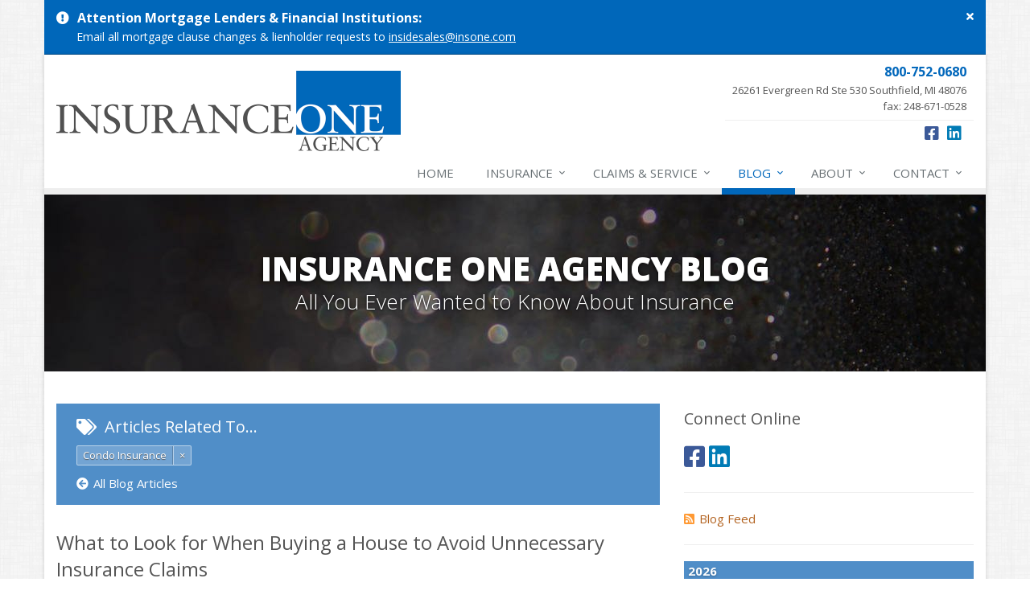

--- FILE ---
content_type: text/plain
request_url: https://www.google-analytics.com/j/collect?v=1&_v=j102&a=237770109&t=pageview&_s=1&dl=https%3A%2F%2Fwww.insone.com%2Fblog%2Ftag%2Fcondo-insurance&ul=en-us%40posix&dt=Insurance%20Blog%20about%20Condo-insurance&sr=1280x720&vp=1280x720&_u=YEBAAEABAAAAACACI~&jid=1827822450&gjid=1704189454&cid=1673654239.1769266447&tid=UA-79629321-39&_gid=1400917350.1769266447&_r=1&_slc=1&z=1653305346
body_size: -450
content:
2,cG-STL8L08RN7